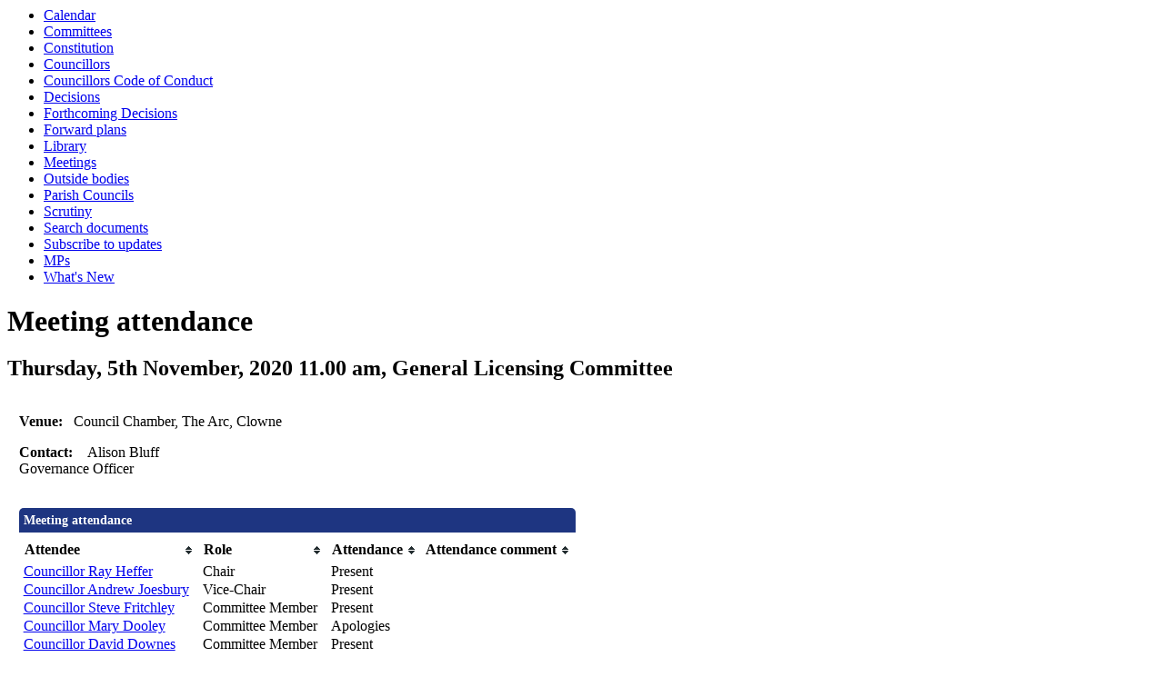

--- FILE ---
content_type: text/html; charset=utf-8
request_url: https://committees.bolsover.gov.uk/mgMeetingAttendance.aspx?ID=4435
body_size: 10085
content:
<html><head>
<meta http-equiv='X-UA-Compatible' content='IE=edge, chrome=1' /><meta name="DC.title"  content="Meeting attendance - Meeting of General Licensing Committee on Thursday, 5th November, 2020, 11.00 am"/>
<meta name="DC.description"  content="who attended, or is due to attend, the meeting of Meeting of General Licensing Committee on Thursday, 5th November, 2020, 11.00 am"/>
<meta name="DC.date" scheme="W3CDTF"  content="2020-11-05"/>
<meta name="DC.date.modified" scheme="W3CDTF"  content="2020-10-28"/>
<meta name="DC.date.created" scheme="W3CDTF"  content="2020-10-28"/>
<meta name="DC.subject" scheme="eGMS.IPSV"  content="Government, politics and public administration"/>
<meta name="DC.subject" scheme="eGMS.IPSV"  content="Local government"/>
<meta name="DC.subject" scheme="eGMS.IPSV"  content="Decision making"/>
<meta name="DC.subject" scheme="eGMS.IPSV"  content="Attendance management"/>

<link type="text/css" href="jquery-ui/css/Smoothness/jquery-ui-1.10.2.custom.min.css" rel="stylesheet" /> 
<link type="text/css" href="jquery-ui/Add-ons/mg.jqueryaddons.css" rel="stylesheet" /> 
	<link rel="stylesheet" href="SiteSpecific/ssMgStyles.css" type="text/css" media="all" />
	<link rel="stylesheet" href="SiteSpecific/ssWordStyles.css" type="text/css" media="all" />
	<link rel="stylesheet" href="SiteSpecific/ssmgResponsive.css" type="text/css" media="all" />
<title>Meeting attendance - Meeting of General Licensing Committee on Thursday, 5th November, 2020, 11.00 am</title></head><body><ul>
<li><a href="mgCalendarMonthView.aspx?GL=1&amp;bcr=1" title="Link to calendar of meetings">Calendar</a></li>
<li><a href="mgListCommittees.aspx?bcr=1" title="Link to committee structure">Committees</a></li>
<li><a href="ieListMeetings.aspx?CId=1421&amp;info=1&amp;MD=Constitution&amp;bcr=1" title="Link to the Constitution">Constitution</a></li>
<li><a href="mgMemberIndex.aspx?bcr=1" title="Link to councillors">Councillors</a></li>
<li><a href="mgGeneric.aspx?MD=councillorscodeofconduct&amp;bcr=1" title="Link to councillors code of conduct">Councillors Code of Conduct</a></li>
<li><a href="mgDelegatedDecisions.aspx?bcr=1&amp;DM=0&amp;DS=2&amp;K=0&amp;DR=&amp;V=0" title="Link to register of decisions">Decisions</a></li>
<li><a href="mgDelegatedDecisions.aspx?RP=0&amp;K=0&amp;DM=0&amp;HD=0&amp;DS=1&amp;Next=true&amp;H=0&amp;META=mgforthcomingdecisions&amp;v=0&amp;bcr=1" title="Link to Forthcoming Decisions">Forthcoming Decisions</a></li>
<li><a href="mgPlansHome.aspx?bcr=1" title="Link to Forward Plans">Forward plans</a></li>
<li><a href="ecCatDisplay.aspx?bcr=1&amp;sch=doc" title="Link to documents library">Library</a></li>
<li><a href="ieDocHome.aspx?bcr=1" title="Link to committee meetings">Meetings</a></li>
<li><a href="mgListOutsideBodies.aspx?bcr=1" title="Link to outside bodies">Outside bodies</a></li>
<li><a href="mgParishCouncilDetails.aspx?bcr=1" title="Link to parish councils">Parish Councils</a></li>
<li><a href="mgGeneric.aspx?MD=Scrutiny&amp;bcr=1" title="Link to scrutiny">Scrutiny</a></li>
<li><a href="ieDocSearch.aspx?bcr=1" title="Link to free text search">Search documents</a></li>
<li><a href="mgRegisterKeywordInterest.aspx?bcr=1" title="Link to subscribe to updates">Subscribe to updates</a></li>
<li><a href="mgMemberIndexMP.aspx?bcr=1" title="Link to MPs">MPs</a></li>
<li><a href="mgWhatsNew.aspx?bcr=1" title="Link to what's new">What's New</a></li></ul><div id="modgov"><div class="mgHeader"><h1  class="mgMainTitleTxt" >Meeting attendance</h1></div>
				
			<div class="mgSubTitle" >	
	    <h2 class="mgSubTitleTxt">Thursday, 5th November, 2020 11.00 am, General Licensing Committee</h2>
        </div>
			
<script type="text/javascript">
	if(window.$ModernGov === undefined)
	{
		Object.defineProperty(window, "$ModernGov", { value: {} });
		Object.defineProperty($ModernGov, "Settings", {value: {} });
		Object.defineProperty($ModernGov, "Translations", {value: {} });
		Object.defineProperty($ModernGov.Settings, "DisableDateTimePickers", { value: false });
Object.defineProperty($ModernGov.Settings, "RequiredLanguage", { value: -1 });

	}
</script>
	<div class="mgLinks" >

</div>
<div class="mgContent" >

		<p><span  class="mgMainTxtBold" >Venue:&nbsp;&nbsp;&nbsp;</span>Council Chamber, The Arc, Clowne</p>

		<p><span  class="mgMainTxtBold" >Contact:&nbsp;&nbsp;&nbsp; </span>Alison Bluff<br />Governance Officer<br />&nbsp;</p>

	<table class="mgStatsTable tablesorter"  summary="Table of meeting attendance">
		<caption  class="mgSectionTitle" >Meeting attendance</caption>
        <thead>
		<tr>
			<th scope="col" >Attendee</th>
			<th scope="col" >Role</th>
			<th scope="col" >Attendance</th>
			 
			<th scope="col"  data-sorter='false' >Attendance comment</th>
		</tr>
		</thead>
        <tbody>	


				<tr>
						<td  class="mgTopText"  ><a  href="mgAttendance.aspx?UID=114"  >Councillor Ray Heffer</a> </td>
				
					<td   class="mgTopText"  >Chair</td>
					<td   class="mgTopText"  >Present</td>
					<td   class="mgTopText"  ></td>
				</tr>

				<tr>
						<td  class="mgTopText"  ><a  href="mgAttendance.aspx?UID=143"  >Councillor Andrew Joesbury</a> </td>
				
					<td   class="mgTopText"  >Vice-Chair</td>
					<td   class="mgTopText"  >Present</td>
					<td   class="mgTopText"  ></td>
				</tr>

				<tr>
						<td  class="mgTopText"  ><a  href="mgUserInfo.aspx?UID=120"  >Councillor Steve Fritchley</a> </td>
				
					<td   class="mgTopText"  >Committee Member</td>
					<td   class="mgTopText"  >Present</td>
					<td   class="mgTopText"  ></td>
				</tr>

				<tr>
						<td  class="mgTopText"  ><a  href="mgUserInfo.aspx?UID=118"  >Councillor Mary Dooley</a> </td>
				
					<td   class="mgTopText"  >Committee Member</td>
					<td   class="mgTopText"  >Apologies</td>
					<td   class="mgTopText"  ></td>
				</tr>

				<tr>
						<td  class="mgTopText"  ><a  href="mgAttendance.aspx?UID=142"  >Councillor David Downes</a> </td>
				
					<td   class="mgTopText"  >Committee Member</td>
					<td   class="mgTopText"  >Present</td>
					<td   class="mgTopText"  ></td>
				</tr>

				<tr>
						<td  class="mgTopText"  ><a  href="mgAttendance.aspx?UID=135"  >Councillor Paul Cooper</a> </td>
				
					<td   class="mgTopText"  >Committee Member</td>
					<td   class="mgTopText"  >Present</td>
					<td   class="mgTopText"  ></td>
				</tr>

				<tr>
						<td  class="mgTopText"  ><a  href="mgUserInfo.aspx?UID=115"  >Councillor Sandra Peake</a> </td>
				
					<td   class="mgTopText"  >Committee Member</td>
					<td   class="mgTopText"  >Absent</td>
					<td   class="mgTopText"  ></td>
				</tr>

				<tr>
						<td  class="mgTopText"  ><a  href="mgAttendance.aspx?UID=116"  >Councillor Rose Bowler</a> </td>
				
					<td   class="mgTopText"  >Committee Member</td>
					<td   class="mgTopText"  >Present</td>
					<td   class="mgTopText"  ></td>
				</tr>

				<tr>
						<td  class="mgTopText"  ><a  href="mgUserInfo.aspx?UID=134"  >Councillor Rita Turner</a> </td>
				
					<td   class="mgTopText"  >Committee Member</td>
					<td   class="mgTopText"  >Present</td>
					<td   class="mgTopText"  ></td>
				</tr>

				<tr>
						<td  class="mgTopText"  ><a  href="mgAttendance.aspx?UID=148"  >Councillor Jane Bryson</a> </td>
				
					<td   class="mgTopText"  >Committee Member</td>
					<td   class="mgTopText"  >Present</td>
					<td   class="mgTopText"  ></td>
				</tr>

				<tr>
						<td  class="mgTopText"  ><a  href="mgAttendance.aspx?UID=145"  >Councillor Peter Roberts</a> </td>
				
					<td   class="mgTopText"  >Committee Member</td>
					<td   class="mgTopText"  >Apologies</td>
					<td   class="mgTopText"  ></td>
				</tr>

				<tr>
						<td  class="mgTopText"  ><a  href="mgUserInfo.aspx?UID=137"  >Councillor Ross Walker</a> </td>
				
					<td   class="mgTopText"  >Committee Member</td>
					<td   class="mgTopText"  >Present</td>
					<td   class="mgTopText"  ></td>
				</tr>

				<tr>
						<td  class="mgTopText"  ><a  href="mgAttendance.aspx?UID=141"  >Councillor Tracey Cannon</a> </td>
				
					<td   class="mgTopText"  >Committee Member</td>
					<td   class="mgTopText"  >Present</td>
					<td   class="mgTopText"  ></td>
				</tr>

				<tr>
						<td  class="mgTopText"  ><a  href="mgAttendance.aspx?UID=121"  >Councillor Maxine Dixon</a> </td>
				
					<td   class="mgTopText"  >Committee Member</td>
					<td   class="mgTopText"  >Present</td>
					<td   class="mgTopText"  ></td>
				</tr>


	</tbody></table>
	
<div class="mgHelpLine" >	
</div>	

</div>
<div class="mgFooter" >

	<p>&nbsp;</p>

<input type="hidden" value="false" id="hidIsExtLinkNewWindow" name="hidIsExtLinkNewWindow"/>


    <script src="edit-doc-activex.js" type="text/javascript"></script>

    <script type="text/javascript" src="jquery-ui/js/jquery-3.5.1.min.js"></script>
    <script type="text/javascript" src="jquery-ui/js/jquery-ui-1.12.1.custom.min.js"></script>

    <script type="text/javascript">
	var mgJQuery = jQuery.noConflict(true);
        var thisFormValidator;
    </script>

    <script type="text/javascript" src="jquery-ui/json/json2.js"></script>
    <script type="text/javascript" src="jquery-ui/Add-ons/mg.jqueryaddons.min.js"></script>
    <script type="text/javascript" src="mgAjaxScripts.js"></script> 
    
	    <script type="text/javascript" src="mgGraphScripts.js"></script> 
          
    <script type="text/javascript">
        function CommonAjaxInit()
        {
            Common_DocumentReady(false, 0);	// FB16622 - Default changed from Mark T's original to 0 thereby disabling it if no value set.
        }

        mgJQuery(document).ready(CommonAjaxInit);

        //FB39842 RBFRS Website - Modern.Gov Councillors Page. JK
        mgJQuery(window).on('load', function ()
        {
            Common_WindowLoad();
        });

    </script>  
</div>
</div></body></html><!-- modern.gov reverse CMS: undefined -->